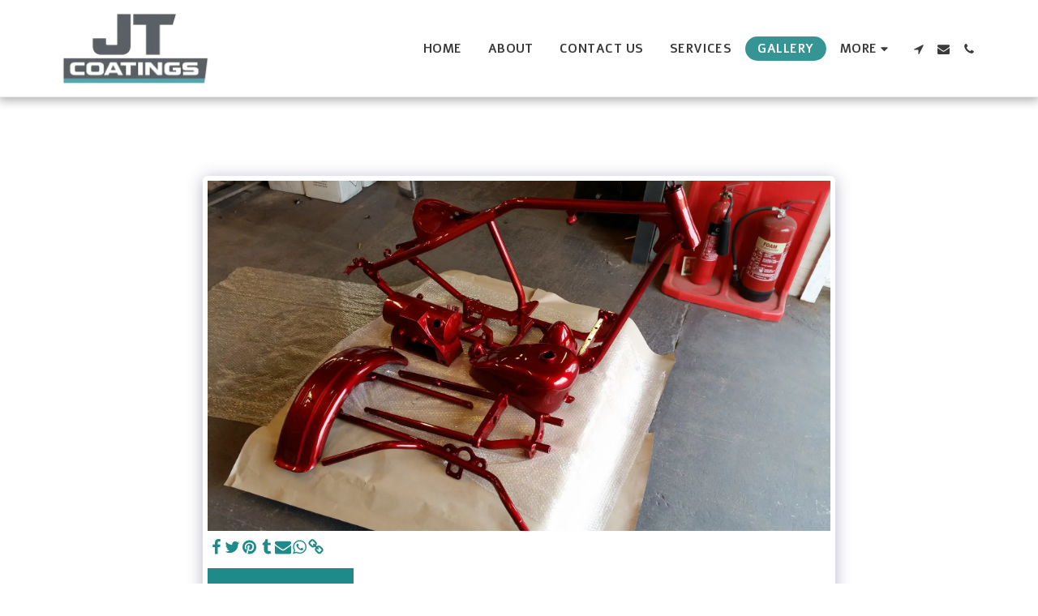

--- FILE ---
content_type: text/plain
request_url: https://www.google-analytics.com/j/collect?v=1&_v=j102&a=1029085332&t=pageview&_s=1&dl=https%3A%2F%2Fwww.jtcoatings.co.uk%2Fgallery%2Fitem-id-5cb43fd23d969&ul=en-us%40posix&dt=Gallery%20-%20image%2010%20of%2044%20-%20JT%20Coatings%20Ltd%20%7C%20Powder%20Coating%20Milton%20Keynes&sr=1280x720&vp=1280x720&_u=IEBAAEABAAAAACAAI~&jid=1713624956&gjid=212665776&cid=442293720.1769007618&tid=UA-127581490-1&_gid=1834339000.1769007618&_r=1&_slc=1&z=1607126475
body_size: -451
content:
2,cG-N36R8EQFC2